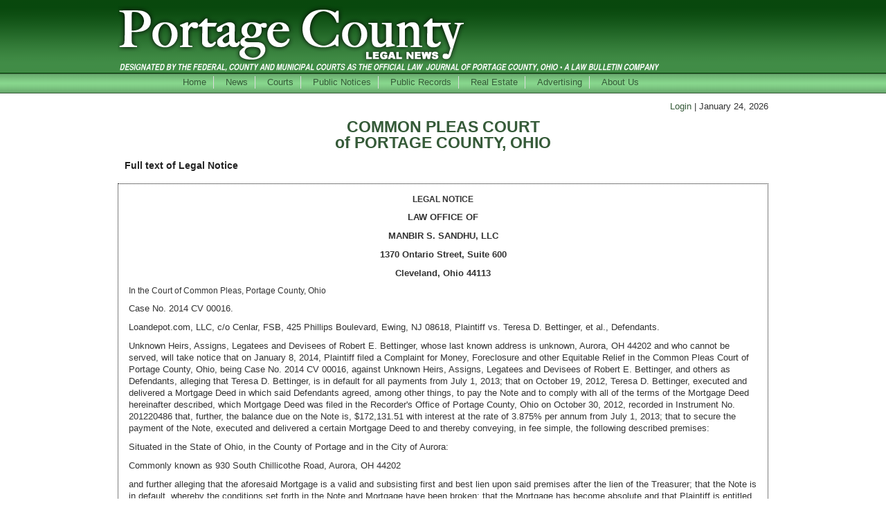

--- FILE ---
content_type: text/html; charset=UTF-8
request_url: https://www.pclnews.com/notices/detail/D20140130T53118S17099
body_size: 11254
content:
<!DOCTYPE html PUBLIC "-//W3C//DTD XHTML 1.0 Transitional//EN"
        "http://www.w3.org/TR/xhtml1/DTD/xhtml1-transitional.dtd">
<html xmlns="http://www.w3.org/1999/xhtml" xml:lang="en" lang="en">
	
<head>
	<!-- Global site tag (gtag.js) - Google Analytics -->
	<script async src="https://www.googletagmanager.com/gtag/js?id=UA-126332225-1"></script>
	<script>
	  window.dataLayer = window.dataLayer || [];
	  function gtag(){dataLayer.push(arguments);}
	  gtag('js', new Date());

	  gtag('config', 'UA-126332225-1');
	</script>
	<title>Portage County Legal News</title>
	<meta http-equiv="Content-Type" content="text/html; charset=UTF-8" />
	<meta name="description" content="The Offical Court Journal of Portage County Ohio" />
	<link rel="stylesheet"  href="/css/reset.css"  type="text/css" />
	<link rel="stylesheet"  href="/css/application.css"  type="text/css" />
	<script type="text/javascript" src="/js/mootools-1.2.4.core.js"></script>
	<script type="text/javascript" src="/js/mootools-1.2.4.full.js"></script>
	<link rel="stylesheet" href="/css/jd.gallery.css" type="text/css" media="screen" charset="utf-8" />
	<script src="/js/jd.gallery.js" type="text/javascript"></script>
	<script type="text/javascript" src="/js/UvumiDropdown-compressed.js"></script>
	<!--[if IE]>
		<style>
			.dropdown a {padding:0px 12px 0px 12px;}
		</style>
		<![EndIf]-->
</head>

<body>
	<div id="header"><div id="header_img"><img src="/images/site/header.png" alt="The Portage County Legal News" /></div></div>
	<div id="navbg">
		<div id="nav_container">
			<ul id="nav" class="dropdown">
				<li class="nav_menu first_menu_item"><a href="/" title="The Daily Legal News">Home</a></li>
<li class="nav_menu"><a href="/editorial/main" title="Akron Legal News Editorials, Ohio News">News</a>
								<ul>
									
									<li class="first_item"><a href="/editorial/business" title="Business News">Business</a></li>
									<li><a href="/editorial/local" title="Local News">Local</a></li>
									<li class="last_item"><a href="/editorial/state" title="State News">State</a></li>
								
	
								</ul>
							</li>				<li class="nav_menu"><a href="/courts" title="Courts">Courts</a>
					<ul>
						<li class="first_item"><a href="/courts/common_pleas_civil_division" title="Portage County Court of Common Pleas, Civil Division">Common Pleas<br />Civil Division</a></li>
						<li><a href="/courts/probate_court" title="Probate Court">Probate Court</a></li>
						<li><a href="/courts/domestic_relations_court" title="Domestic Relations Court">Domestic Relations</a></li>
						<li><a href="/courts/ravenna_municipal_court" title="Ravenna Municipal Court">Ravenna Municipal Court</a></li>
						<li><a href="/courts/kent_municipal_court" title="Kent Municipal Court">Kent Municipal Court</a></li>
						<li><a href="/courts/eleventh_district_court_of_appeals" title="11th District Court of Appeals">Eleventh District<br />Court of Appeals</a></li>
						<li><a href="/courts/us_bankruptcy_court" title="US Bankruptcy Court">US Bankruptcy Court</a></li>
						<li><a href="/courts/ohio_supreme_court" title="Ohio Supreme Court">Ohio Supreme Court</a></li>
						<li class="last_item"><a href="/courts/us_district_court" title="US District Court">US District Court</a></li>
					</ul>
				</li>				

				<li class="nav_menu"><a href="/notices" title="Portage County Ohio Public Notices">Public Notices</a>
					<ul>
						<li class="first_item"><a href="/notices/foreclosures" title="Foreclosures">Foreclosures</a></li>
						<li><a href="/notices/sheriff_sales" title="Sheriff Sales">Sheriff Sales</a></li>
						<li><a href="/notices/sheriff_sale_results" title="Sheriff Sale Results">Sheriff Sale Results</a></li>
						<li><a href="/notices/forfeitures" title="Forfeitures">Forfeitures</a></li>
						<li><a href="/notices/misc_civil_notices" title="Misc. Civil Notices">Miscellaneous Civil Notices</a></li>
						<li><a href="/notices/adoptions" title="Adoptions">Adoptions</a></li>
						<li><a href="/notices/name_changes" title="Name Changes">Name Changes</a></li>
						<li><a href="/notices/relief_of_estate" title="Relief of Estate">Relief of Estate</a></li>
						<li><a href="/notices/wrongful_deaths" title="Wrongful Deaths">Wrongful Deaths</a></li>
						<li><a href="/notices/domestic_relations_notices" title="Domestic Relations">Domestic Relations</a></li>
						<li><a href="/notices/divorce_by_publication" title="Divorce by Publication">Divorce by Publication</a></li>
						<li><a href="/notices/juvenile_citation_by_publication" title="Juvenile Citation By Publication">Juvenile Citation by Publication</a></li>
						<li><a href="/notices/juvenile_misc_abstracts" title="Miscellaneous Juvenile Notices">Miscellaneous Juvenile Notices</a></li>
						<li class="last_item"><a href="/notices/miscellaneous_notices" title="Miscellaneous Legals">Miscellaneous Municipal Notices</a></li>
					</ul>
				</li>
				<li class="nav_menu"><a href="/publicrecords" title="Portage County Ohio Public records">Public Records</a>
					<ul>
						<li class="first_item"><a href="/publicrecords/births" title="Births Registered in Portage County">Births</a></li>
						<li><a href="/publicrecords/deaths" title="Deaths Registered in Portage County">Deaths</a></li>
						<li><a href="/publicrecords/marriages" title="Marriages Applications filed in Portage County">Marriage Licenses</a></li>
						<li><a href="/publicrecords/newincorporations" title="Listings of New Incorporations for Portage County">New Incorporations</a></li>
						<li><a href="/publicrecords/transfers" title="Properties Bought &amp; Sold in Portage County">Real Estate Transfers</a></li>
						<li class="last_item"><a href="/publicrecords/building_permits" title="Building Permits filed in Portage County">Building Permits</a></li>
					</ul>
				</li>
				<li class="nav_menu"><a href="/realestate" title="Real Estate">Real Estate</a>
					<ul>
						<li class="first_item"><a href="/realestate/residential" title="Residential">Residential</a></li>
						<li class="last_item"><a href="/realestate/commercial" title="Commercial">Commercial</a></li>
					</ul>
				</li>
				<li class="nav_menu"><a href="/advertising" title="Advertising">Advertising</a>
					<ul>
						<li class="first_item"><a href="/advertising_rates" title="Advertising rates">Advertising Rates</a></li>
						<li class="last_item"><a href="/classifieds" title="Classified Ads">Classified Ads</a></li>
					</ul>
				</li>
				<li class="nav_menu last_menu_item"><a href="/about_us" title="About Portage County Legal News">About Us</a>
					<ul>
						<li class="first_item"><a href="/contact_us" title="Contact Portage County Legal News">Contact Us</a></li>
						<li><a href="/subscriptions" title="Subscribe to Portage County Legal News">Subscribe</a></li>
						<li class="last_item"><a href="/advertising_rates" title="Advertising Rates for Portage County Legal News">Advertising Rates</a></li>

					</ul>
				</li>
			</ul>
		</div>
	</div>
	<div id="content">
		<div class="right margin_bottom">
			<p class="tag"><a href="/login" title="Login">Login</a> | 			January 24, 2026</p>
		</div>
		<div class="clear"></div>
				<h2 align="center">COMMON PLEAS COURT<br />of PORTAGE COUNTY, OHIO</h2>
<h4 class="indent">Full text of Legal Notice</h4>
		<div class="format-notice"><p><center><b>LEGAL NOTICE</p><p>LAW OFFICE OF </p><p>MANBIR S. SANDHU, LLC</p><p>1370 Ontario Street, Suite 600</p><p>Cleveland, Ohio 44113</p><p></center></b>In the Court of Common Pleas, Portage County, Ohio</p><p>Case No. 2014 CV 00016.</p><p>Loandepot.com, LLC, c/o Cenlar, FSB, 425 Phillips Boulevard, Ewing, NJ 08618, Plaintiff vs. Teresa D. Bettinger, et al., Defendants.</p><p>Unknown Heirs, Assigns, Legatees and Devisees of Robert E. Bettinger, whose last known address is unknown, Aurora, OH 44202 and who cannot be served, will take notice that on January 8, 2014, Plaintiff filed a Complaint for Money, Foreclosure and other Equitable Relief in the Common Pleas Court of Portage County, Ohio, being Case No. 2014 CV 00016, against Unknown Heirs, Assigns, Legatees and Devisees of Robert E. Bettinger, and others as Defendants, alleging that Teresa D. Bettinger, is in default for all payments from July 1, 2013; that on October 19, 2012, Teresa D. Bettinger, executed and delivered a Mortgage Deed in which said Defendants agreed, among other things, to pay the Note and to comply with all of the terms of the Mortgage Deed hereinafter described, which Mortgage Deed was filed in the Recorder's Office of Portage County, Ohio on October 30, 2012, recorded in Instrument No. 201220486 that, further, the balance due on the Note is, $172,131.51 with interest at the rate of 3.875% per annum from July 1, 2013; that to secure the payment of the Note, executed and delivered a certain Mortgage Deed to and thereby conveying, in fee simple, the following described premises:</p><p></p><p>Situated in the State of Ohio, in the County of Portage and in the City of Aurora:</p><p>Commonly known as 930 South Chillicothe Road, Aurora, OH 44202</p><p></p><p>and further alleging that the aforesaid Mortgage is a valid and subsisting first and best lien upon said premises after the lien of the Treasurer; that the Note is in default, whereby the conditions set forth in the Note and Mortgage have been broken; that the Mortgage has become absolute and that Plaintiff is entitled, therefore, to have the Mortgage foreclosed, the premises sold, and the proceeds applied in payment of Plaintiff's claims; that the Defendants, may have or claim to have some interest in or lien upon said premises; that the Defendants are required to set forth any claim, lien or interest in or upon the premises that he, she, or it may have or claim to have or be forever barred therefrom; that Plaintiff's Mortgage be declared to be a valid and subsisting first and best lien upon said premises after the lien of the Treasurer, if any; that its Mortgage be foreclosed; that all liens be marshaled; that the equity of redemption of the Defendants be forever cut off, barred, and foreclosed; that upon the sale of said premises the proceeds be paid to Plaintiff to satisfy the amount of its existing lien and the interest, together with its disbursements, advancements, and costs herein expended; and for such other and further relief to which it may be entitled in equity or at law.</p><p>Defendants are further notified that they are required to answer the Complaint on or before March 21, 2014 which includes twenty-eight (28) days from the last publishing or judgment may be rendered as prayed for therein.</p><p>LOANDEPOT.COM, LLC,</p><p>Plaintiff</p><p>By: <b>SUZANNE M. SOLOSKI, </b>(#0086422), <b>DAVID T. BRADY, </b>(#0073127), and <b>ANDREW M. TOMKO,</b> (#0090077), its Attorneys.</p><p>Feb 7,14,21, 2014&nbsp;&nbsp;14-00053</p></div>
		</p>&nbsp;</p>
<div class="right"><p><a href="">[Back]</a></p></div>
		</div>
	<br class="clear" />
	<div id="footer">
		<p>Portage County Legal News &bull; 60 South Summit Street &bull; Akron, Ohio 44308 &bull; Phone: 330-376-0917 &bull; Fax: 330-376-7001</p>
	</div>
	<script type="text/javascript">
		var menu = new UvumiDropdown('nav');
	</script>
</body>
</html>
